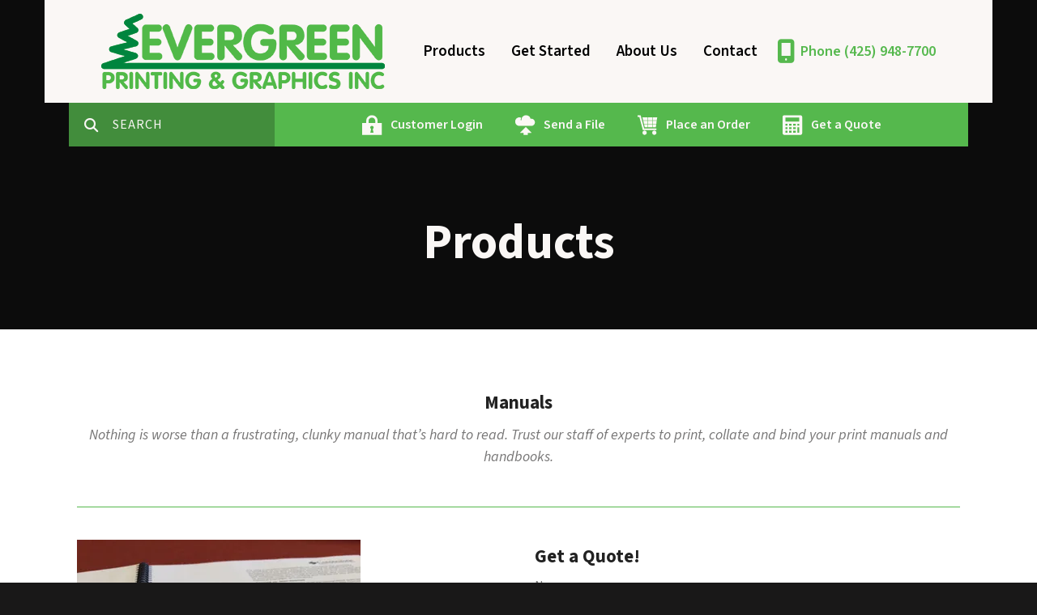

--- FILE ---
content_type: text/html; charset=UTF-8
request_url: https://epandg.com/products/manuals.html
body_size: 10307
content:
<!DOCTYPE html>

<!--[if lt IE 9]><html lang="en" class="no-js lt-ie10 lt-ie9"><![endif]-->
<!--[if IE 9]><html lang="en" class="no-js is-ie9 lt-ie10"><![endif]-->
<!--[if gt IE 9]><!--><html lang="en" class="no-js"><!--<![endif]-->

<head>
  <title>Print Manuals | Custom Manual Printer &amp; Binding</title>
    <link rel="shortcut icon" href="https://cdn.firespring.com/images/891a9985-7419-4668-aabf-66642b3e2560"/>


<!-- Meta tags -->
<meta charset="utf-8">
<meta name="viewport" content="width=device-width, initial-scale=1.0">




  <meta name="description" content="Trust our staff of experts to print, collate and bind your printed manuals and handbooks.">

  <meta property="og:title" content="Print Manuals | Custom Manual Printer &amp; Binding">
  <meta property="og:url" content="https://epandg.com/products/manuals.html">
  <meta property="og:type" content="website">
      <meta property="og:description" content="Trust our staff of experts to print, collate and bind your printed manuals and handbooks.">
        <meta name="twitter:card" content="summary">
  <meta name="twitter:title" content="Print Manuals | Custom Manual Printer &amp; Binding">
      <meta name="twitter:description" content="Trust our staff of experts to print, collate and bind your printed manuals and handbooks.">
    
  <link rel="stylesheet" href="//cdn.firespring.com/core/v2/css/stylesheet.1768819783.css">

<!-- CSS -->
      <link rel="stylesheet" href="//cdn.firespring.com/designs/pp_luminous/css/design-9388.1768819783.css">
  
<!-- SlickSlider Assets -->
  
<!-- jQuery -->
<script nonce="628b7ef0981d17e4e2163f9b874f31a195d523570d78a2a5598ba4f057fe7f0a" type="text/javascript">
  (function (window) {
    if (window.location !== window.top.location) {
      var handler = function () {
        window.top.location = window.location;
        return false;
      };
      window.onclick = handler;
      window.onkeypress = handler;
    }
  })(this);
</script>
  <script nonce="628b7ef0981d17e4e2163f9b874f31a195d523570d78a2a5598ba4f057fe7f0a" src="//cdn.firespring.com/core/v2/js/jquery.1768819783.js"></script>

<!-- Clicky Analytics -->
    <script
    nonce="628b7ef0981d17e4e2163f9b874f31a195d523570d78a2a5598ba4f057fe7f0a"
    type="text/javascript"
  >
    var firespring = { log: function () { return }, goal: function () { return } }
    var firespring_site_id = Number('101110520');
    (function () {
      var s = document.createElement('script')
      s.type = 'text/javascript'
      s.async = true
      s.src = 'https://analytics.firespring.com/js';
      (document.getElementsByTagName('head')[0] || document.getElementsByTagName('body')[0]).appendChild(s)
    })()
  </script>
<!-- End Clicky Analytics --><!-- Google External Accounts -->
<script
  async
  nonce="628b7ef0981d17e4e2163f9b874f31a195d523570d78a2a5598ba4f057fe7f0a"
  src="https://www.googletagmanager.com/gtag/js?id=G-NV9DHWKGC1"
></script>
<script nonce="628b7ef0981d17e4e2163f9b874f31a195d523570d78a2a5598ba4f057fe7f0a">
  window.dataLayer = window.dataLayer || []

  function gtag () {dataLayer.push(arguments)}

  gtag('js', new Date())
    gtag('config', 'G-NV9DHWKGC1')
  </script>
<!-- End Google External Accounts -->

            
  

</head>

  <body class="internal three-column product ">

  
  <a id="skip" class="hidden-visually skip-to-main" href="#main-content">Skip to main content</a>

      <!-- BEGIN .site-container -->
<div class="site-container">

  <!-- BEGIN .site-screen -->
  <div class="site-screen"></div>
  <!-- END .site-screen -->


  <!-- BEGIN .mobile-menu-container -->
  <div class="mobile-menu-container">
    <!-- BEGIN .wrap -->
    <div class="wrap">

      <!-- BEGIN .menu-toggle -->
      <div class="menu-toggle">
        <!-- BEGIN .menu-close -->
        <div class="menu-close">
          <!-- BEGIN .bar -->
          <div class="bar bar-left"></div>
          <div class="bar bar-right"></div>
          <!-- END .bar -->
        </div>
        <!-- END .menu-close -->
      </div>
      <!-- END .menu-toggle -->

            <div class="content-block search-mobile-block">
  <div class="search-form search-form--09b9ab9a59d18da39390673038a2c526" role="search">

  <form class="form--inline form--inline--no-button" novalidate>
    <div class="form-row">
      <div class="form-row__controls">
        <input aria-label="Search our site" type="search" id="search-form__input--09b9ab9a59d18da39390673038a2c526" autocomplete="off">
      </div>
    </div>
  </form>

  <div id="search-form__results--09b9ab9a59d18da39390673038a2c526" class="search-form__results"></div>
    <script nonce="628b7ef0981d17e4e2163f9b874f31a195d523570d78a2a5598ba4f057fe7f0a" type="text/javascript">
      var ss360Config = window.ss360Config || []
      var config = {
        style: {
          themeColor: '#333333',
          accentColor: "#000000",
          loaderType: 'circle'
        },
        searchBox: {
          selector: "#search-form__input--09b9ab9a59d18da39390673038a2c526"
        },
        tracking: {
          providers: []
        },
        siteId: "epandg.com",
        showErrors: false
      }
      if (!window.ss360Config[0]) {
        var stScript = document.createElement('script')
        stScript.type = 'text/javascript'
        stScript.async = true
        stScript.src = 'https://cdn.sitesearch360.com/v13/sitesearch360-v13.min.js'
        var entry = document.getElementsByTagName('script')[0]
        entry.parentNode.insertBefore(stScript, entry)
      }
      ss360Config.push(config)
    </script>
</div>
</div>
      
      
      <!-- BEGIN nav -->
                                  <nav class="nav mobile accordian" aria-label="Secondary">

    
    <ul class="nav__list nav-ul-0 nav">
      
    <li class="nav-level-0 nav__list--parent nav__list--here">
      <a href="https://epandg.com/products/">Products</a>

      
        <ul class="nav-ul-1">
           
    <li class="nav-level-1">
      <a href="https://epandg.com/products/">Gallery</a>

      
    </li>


    <li class="nav-level-1">
      <a href="https://epandg.com/products/annual-reports.html">Annual Reports</a>

      
    </li>


    <li class="nav-level-1">
      <a href="https://epandg.com/products/banners.html">Banners</a>

      
    </li>


    <li class="nav-level-1">
      <a href="https://epandg.com/products/brochures.html">Brochures</a>

      
    </li>


    <li class="nav-level-1">
      <a href="https://epandg.com/products/business-cards.html">Business Cards</a>

      
    </li>


    <li class="nav-level-1">
      <a href="https://epandg.com/products/business-forms.html">Business Forms</a>

      
    </li>


    <li class="nav-level-1">
      <a href="https://epandg.com/products/catalogs.html">Catalogs</a>

      
    </li>


    <li class="nav-level-1">
      <a href="https://epandg.com/products/design.html">Design</a>

      
    </li>


    <li class="nav-level-1">
      <a href="https://epandg.com/products/envelopes.html">Envelopes</a>

      
    </li>


    <li class="nav-level-1">
      <a href="https://epandg.com/products/flyers.html">Flyers</a>

      
    </li>


    <li class="nav-level-1">
      <a href="https://epandg.com/products/invitations.html">Invitations</a>

      
    </li>


    <li class="nav-level-1">
      <a href="https://epandg.com/products/letterhead.html">Letterhead</a>

      
    </li>


    <li class="nav-level-1">
      <a href="https://epandg.com/products/mail.html">Mail</a>

      
    </li>


    <li class="nav-level-1 nav__list--here">
      <a href="https://epandg.com/products/manuals.html">Manuals</a>

      
    </li>


    <li class="nav-level-1">
      <a href="https://epandg.com/products/newsletters.html">Newsletters</a>

      
    </li>


    <li class="nav-level-1">
      <a href="https://epandg.com/products/postcards.html">Postcards</a>

      
    </li>


    <li class="nav-level-1">
      <a href="https://epandg.com/products/posters.html">Posters</a>

      
    </li>


    <li class="nav-level-1">
      <a href="https://epandg.com/products/printing.html">Printing</a>

      
    </li>


    <li class="nav-level-1">
      <a href="https://epandg.com/products/programs.html">Programs</a>

      
    </li>


    <li class="nav-level-1">
      <a href="https://epandg.com/products/stationery.html">Stationery</a>

      
    </li>


    <li class="nav-level-1">
      <a href="https://epandg.com/products/tickets.html">Tickets</a>

      
    </li>


    <li class="nav-level-1">
      <a href="https://epandg.com/products/trade-show-displays.html">Trade Show Displays</a>

      
    </li>


    <li class="nav-level-1">
      <a href="https://epandg.com/products/event-printing.html">Wedding Printing</a>

      
    </li>


    <li class="nav-level-1">
      <a href="https://epandg.com/products/yard-signs.html">Yard Signs</a>

      
    </li>


    <li class="nav-level-1">
      <a href="https://epandg.com/products/view-all-products.html">View All Products</a>

      
    </li>

        </ul>
      
    </li>


    <li class="nav-level-0 nav__list--parent">
      <a href="https://epandg.com/get-started/">Get Started</a>

      
        <ul class="nav-ul-1">
           
    <li class="nav-level-1">
      <a href="https://epandg.com/get-started/place-an-order.html">Place an Order</a>

      
    </li>


    <li class="nav-level-1">
      <a href="https://epandg.com/get-started/send-a-file.html">Send a File</a>

      
    </li>


    <li class="nav-level-1">
      <a href="https://epandg.com/get-started/get-a-quote.html">Get a Quote</a>

      
    </li>


    <li class="nav-level-1">
      <a href="https://epandg.com/get-started/log-in.html">Customer Login</a>

      
    </li>

        </ul>
      
    </li>


    <li class="nav-level-0 nav__list--parent">
      <a href="https://epandg.com/about-us/">About Us</a>

      
        <ul class="nav-ul-1">
           
    <li class="nav-level-1">
      <a href="https://epandg.com/about-us/">Who We Are</a>

      
    </li>


    <li class="nav-level-1">
      <a href="https://epandg.com/about-us/our-team.html">Our Team</a>

      
    </li>


    <li class="nav-level-1">
      <a href="https://epandg.com/about-us/equipment.html">Equipment</a>

      
    </li>

        </ul>
      
    </li>


    <li class="nav-level-0 nav__list--parent">
      <a href="https://epandg.com/contact/">Contact</a>

      
        <ul class="nav-ul-1">
           
    <li class="nav-level-1">
      <a href="https://epandg.com/contact/">Location</a>

      
    </li>


    <li class="nav-level-1">
      <a href="https://epandg.com/contact/contact-us.html">Contact Us</a>

      
    </li>

        </ul>
      
    </li>

    </ul>

    
  </nav>


            <!-- END nav -->

      
    </div>
    <!-- END .wrap -->
  </div>
  <!-- END .mobile-menu-container -->

    <!-- BEGIN .sticky-panel -->
  <div class="sticky-panel">

        <!-- BEGIN .search-toggle -->
    <div class="search-toggle">
      <i class="fa fa-search"></i>
      <div class="content-block search-block">
  <div class="search-form search-form--1e7fb63364019a781f55ea82b0745d7d" role="search">

  <form class="form--inline form--inline--no-button" novalidate>
    <div class="form-row">
      <div class="form-row__controls">
        <input aria-label="Search our site" type="search" id="search-form__input--1e7fb63364019a781f55ea82b0745d7d" autocomplete="off">
      </div>
    </div>
  </form>

  <div id="search-form__results--1e7fb63364019a781f55ea82b0745d7d" class="search-form__results"></div>
    <script nonce="628b7ef0981d17e4e2163f9b874f31a195d523570d78a2a5598ba4f057fe7f0a" type="text/javascript">
      var ss360Config = window.ss360Config || []
      var config = {
        style: {
          themeColor: '#333333',
          accentColor: "#000000",
          loaderType: 'circle'
        },
        searchBox: {
          selector: "#search-form__input--1e7fb63364019a781f55ea82b0745d7d"
        },
        tracking: {
          providers: []
        },
        siteId: "epandg.com",
        showErrors: false
      }
      if (!window.ss360Config[0]) {
        var stScript = document.createElement('script')
        stScript.type = 'text/javascript'
        stScript.async = true
        stScript.src = 'https://cdn.sitesearch360.com/v13/sitesearch360-v13.min.js'
        var entry = document.getElementsByTagName('script')[0]
        entry.parentNode.insertBefore(stScript, entry)
      }
      ss360Config.push(config)
    </script>
</div>
</div>
    </div>
    <!-- END .search-toggle -->
    
        <div class="content-block utilities-block">
  <div class="collection collection--list" id="content_8bb7f490d9c51745e30db1ca2f6a994c">

    

    <ul class="collection__items">

        
                                      <li class="collection-item collection-item--has-image" id="content_8bb7f490d9c51745e30db1ca2f6a994c_item_9972557">
                                    <div class="collection-item__content clearfix">

                      <div id="content_69253ec2d1bcb30aff417db2bba00379_image_item_9972557"  class="collection-item-image image" style="max-width: 25px;">
    <a href="https://epandg.com/get-started/log-in.html"     itemprop="url">
    <img
        loading="lazy"
        width="25"
        height="25"
        alt="Customer Login"
        src="https://cdn.firespring.com/images/280c3fc8-3688-4c55-aaff-84a87fcceefa.png"
        srcset="https://cdn.firespring.com/images/280c3fc8-3688-4c55-aaff-84a87fcceefa.png 25w"
        itemprop="image"
                    >
    </a>

          </div>
          
                      <div class="collection-item-label"><a href="https://epandg.com/get-started/log-in.html"     itemprop="url">Customer Login</a></div>
          
                                  <div class="collection-item-description"><p>Welcome back! Have a seat and reorder in a breeze.</p></div>
          
        </div>
              </li>
                                          <li class="collection-item collection-item--has-image" id="content_8bb7f490d9c51745e30db1ca2f6a994c_item_9972558">
                                    <div class="collection-item__content clearfix">

                      <div id="content_69253ec2d1bcb30aff417db2bba00379_image_item_9972558"  class="collection-item-image image" style="max-width: 25px;">
    <a href="https://epandg.com/get-started/send-a-file.html"     itemprop="url">
    <img
        loading="lazy"
        width="25"
        height="25"
        alt="Send a File"
        src="https://cdn.firespring.com/images/3d6941ac-e1de-4031-9a29-92fd236f2758.png"
        srcset="https://cdn.firespring.com/images/3d6941ac-e1de-4031-9a29-92fd236f2758.png 25w"
        itemprop="image"
                    >
    </a>

          </div>
          
                      <div class="collection-item-label"><a href="https://epandg.com/get-started/send-a-file.html"     itemprop="url">Send a File</a></div>
          
                                  <div class="collection-item-description"><p>Have your file sent to us online before you've even had the chance to finish your coffee.</p></div>
          
        </div>
              </li>
                                          <li class="collection-item collection-item--has-image" id="content_8bb7f490d9c51745e30db1ca2f6a994c_item_9972559">
                                    <div class="collection-item__content clearfix">

                      <div id="content_69253ec2d1bcb30aff417db2bba00379_image_item_9972559"  class="collection-item-image image" style="max-width: 25px;">
    <a href="https://epandg.com/get-started/place-an-order.html"     itemprop="url">
    <img
        loading="lazy"
        width="25"
        height="25"
        alt="Place an Order"
        src="https://cdn.firespring.com/images/2ddd6f39-292c-4f59-a39d-4c017cd266cb.png"
        srcset="https://cdn.firespring.com/images/2ddd6f39-292c-4f59-a39d-4c017cd266cb.png 25w"
        itemprop="image"
                    >
    </a>

          </div>
          
                      <div class="collection-item-label"><a href="https://epandg.com/get-started/place-an-order.html"     itemprop="url">Place an Order</a></div>
          
                                  <div class="collection-item-description"><p>Ordering has never been easier. Plus, you're going to love the finished product.</p></div>
          
        </div>
              </li>
                                          <li class="collection-item collection-item--has-image" id="content_8bb7f490d9c51745e30db1ca2f6a994c_item_9972560">
                                    <div class="collection-item__content clearfix">

                      <div id="content_69253ec2d1bcb30aff417db2bba00379_image_item_9972560"  class="collection-item-image image" style="max-width: 25px;">
    <a href="https://epandg.com/get-started/get-a-quote.html"     itemprop="url">
    <img
        loading="lazy"
        width="25"
        height="25"
        alt="Get a Quote"
        src="https://cdn.firespring.com/images/cff98315-d3ed-4b9a-a8d5-caf511fc2663.png"
        srcset="https://cdn.firespring.com/images/cff98315-d3ed-4b9a-a8d5-caf511fc2663.png 25w"
        itemprop="image"
                    >
    </a>

          </div>
          
                      <div class="collection-item-label"><a href="https://epandg.com/get-started/get-a-quote.html"     itemprop="url">Get a Quote</a></div>
          
                                  <div class="collection-item-description"><p>Don't lose sleep over your project. Get an accurate quote and rest easy.</p></div>
          
        </div>
              </li>
      
    </ul>

    </div>
</div>
    
  </div>
  <!-- END .sticky-panel -->
  
  <!-- BEGIN header -->
  <header class="header is-hidden">

    <!-- BEGIN .additional-header -->
        <!-- END .additional-header -->

    <!-- BEGIN .top-header -->
    <div class="top-header">
      <!-- BEGIN .wrap -->
      <div class="wrap">

        <!-- BEGIN .menu-toggle -->
        <div class="menu-toggle">
          <!-- BEGIN .menu-open -->
          <div class="menu-open">
            <div class="bar"></div>
            <div class="bar"></div>
            <div class="bar"></div>
          </div>
          <!-- END .menu-open -->
        </div>
        <!-- END .menu-toggle -->

        <!-- BEGIN nav-logo -->
        <div class="nav-logo">
                    <a href="https://epandg.com/"><img alt="Evergreen Printing &amp; Graphics" title="logo" src="https://cdn.firespring.com/images/b3c6aa3e-2ecd-4ffd-af5e-9cf3cfff3268.png"></a>
                  </div>
        <!-- END nav-logo -->

                <!-- BEGIN .search-toggle -->
        <div class="search-toggle">
          <!-- BEGIN .search-button -->
          <div class="search-button">
            <div class="search-circle"></div>
            <div class="search-handle"></div>
          </div>
          <!-- END .search-button -->
        </div>
        <!-- END .search-toggle -->
        
        
        <!-- BEGIN nav -->
                                            <nav class="nav dropdown" aria-label="Secondary">

    
    <ul class="nav__list nav-ul-0 nav">
      
    <li class="nav-level-0 nav__list--parent nav__list--here">
      <a href="https://epandg.com/products/">Products</a>

      
        <ul class="nav-ul-1">
           
    <li class="nav-level-1">
      <a href="https://epandg.com/products/">Gallery</a>

      
    </li>


    <li class="nav-level-1">
      <a href="https://epandg.com/products/annual-reports.html">Annual Reports</a>

      
    </li>


    <li class="nav-level-1">
      <a href="https://epandg.com/products/banners.html">Banners</a>

      
    </li>


    <li class="nav-level-1">
      <a href="https://epandg.com/products/brochures.html">Brochures</a>

      
    </li>


    <li class="nav-level-1">
      <a href="https://epandg.com/products/business-cards.html">Business Cards</a>

      
    </li>


    <li class="nav-level-1">
      <a href="https://epandg.com/products/business-forms.html">Business Forms</a>

      
    </li>


    <li class="nav-level-1">
      <a href="https://epandg.com/products/catalogs.html">Catalogs</a>

      
    </li>


    <li class="nav-level-1">
      <a href="https://epandg.com/products/design.html">Design</a>

      
    </li>


    <li class="nav-level-1">
      <a href="https://epandg.com/products/envelopes.html">Envelopes</a>

      
    </li>


    <li class="nav-level-1">
      <a href="https://epandg.com/products/flyers.html">Flyers</a>

      
    </li>


    <li class="nav-level-1">
      <a href="https://epandg.com/products/invitations.html">Invitations</a>

      
    </li>


    <li class="nav-level-1">
      <a href="https://epandg.com/products/letterhead.html">Letterhead</a>

      
    </li>


    <li class="nav-level-1">
      <a href="https://epandg.com/products/mail.html">Mail</a>

      
    </li>


    <li class="nav-level-1 nav__list--here">
      <a href="https://epandg.com/products/manuals.html">Manuals</a>

      
    </li>


    <li class="nav-level-1">
      <a href="https://epandg.com/products/newsletters.html">Newsletters</a>

      
    </li>


    <li class="nav-level-1">
      <a href="https://epandg.com/products/postcards.html">Postcards</a>

      
    </li>


    <li class="nav-level-1">
      <a href="https://epandg.com/products/posters.html">Posters</a>

      
    </li>


    <li class="nav-level-1">
      <a href="https://epandg.com/products/printing.html">Printing</a>

      
    </li>


    <li class="nav-level-1">
      <a href="https://epandg.com/products/programs.html">Programs</a>

      
    </li>


    <li class="nav-level-1">
      <a href="https://epandg.com/products/stationery.html">Stationery</a>

      
    </li>


    <li class="nav-level-1">
      <a href="https://epandg.com/products/tickets.html">Tickets</a>

      
    </li>


    <li class="nav-level-1">
      <a href="https://epandg.com/products/trade-show-displays.html">Trade Show Displays</a>

      
    </li>


    <li class="nav-level-1">
      <a href="https://epandg.com/products/event-printing.html">Wedding Printing</a>

      
    </li>


    <li class="nav-level-1">
      <a href="https://epandg.com/products/yard-signs.html">Yard Signs</a>

      
    </li>


    <li class="nav-level-1">
      <a href="https://epandg.com/products/view-all-products.html">View All Products</a>

      
    </li>

        </ul>
      
    </li>


    <li class="nav-level-0 nav__list--parent">
      <a href="https://epandg.com/get-started/">Get Started</a>

      
        <ul class="nav-ul-1">
           
    <li class="nav-level-1">
      <a href="https://epandg.com/get-started/place-an-order.html">Place an Order</a>

      
    </li>


    <li class="nav-level-1">
      <a href="https://epandg.com/get-started/send-a-file.html">Send a File</a>

      
    </li>


    <li class="nav-level-1">
      <a href="https://epandg.com/get-started/get-a-quote.html">Get a Quote</a>

      
    </li>


    <li class="nav-level-1">
      <a href="https://epandg.com/get-started/log-in.html">Customer Login</a>

      
    </li>

        </ul>
      
    </li>


    <li class="nav-level-0 nav__list--parent">
      <a href="https://epandg.com/about-us/">About Us</a>

      
        <ul class="nav-ul-1">
           
    <li class="nav-level-1">
      <a href="https://epandg.com/about-us/">Who We Are</a>

      
    </li>


    <li class="nav-level-1">
      <a href="https://epandg.com/about-us/our-team.html">Our Team</a>

      
    </li>


    <li class="nav-level-1">
      <a href="https://epandg.com/about-us/equipment.html">Equipment</a>

      
    </li>

        </ul>
      
    </li>


    <li class="nav-level-0 nav__list--parent">
      <a href="https://epandg.com/contact/">Contact</a>

      
        <ul class="nav-ul-1">
           
    <li class="nav-level-1">
      <a href="https://epandg.com/contact/">Location</a>

      
    </li>


    <li class="nav-level-1">
      <a href="https://epandg.com/contact/contact-us.html">Contact Us</a>

      
    </li>

        </ul>
      
    </li>

    </ul>

    
  </nav>


                <!-- END nav -->

        
        <!-- BEGIN .phone-container -->
        <div class="phone-container">
                    <div class="locations-hours locations-hours--variable">

  <div class="location location--1" itemscope itemtype="https://schema.org/Organization">

              
    <div class="location__info">

              
          <div class="location__address" itemprop="address" itemscope itemtype="https://schema.org/PostalAddress">

                          
                <div class="location-address location-address--1" itemprop="streetAddress">
                  10530 19th Ave SE
                </div>

                                        
                <div class="location-address location-address--2" itemprop="streetAddress">
                  Suite 103
                </div>

                                        
                <div class="location-address location-address--3" itemprop="streetAddress">
                  Everett, Washington 98208
                </div>

                          
          </div>

              
              
          <div class="location__phone">

                          
                <div class="location-phone location-phone--1">
                                      <span class="label">Phone</span>
                                    <span class="value" itemprop="telephone" content="4259487700"><a
                        href="tel:4259487700">Phone (425) 948-7700</a></span>
                </div>

                          
          </div>

              
              
          <div class="location__links">
            <div class="location-links-email">
                                              <span class="value"><a href="https://epandg.com/contact/contact-us.html">evergreeneverett@aol.com</a></span>
                          </div>
          </div>

              
              
          <div class="location__hours">
            <p>Mon. - Thurs.: 9am to 5pm<br />
Fri.: 9am to 4pm<br />
Sat. - Sun.: Closed<br />
You can place your order though this website 24/7 and we will get back to you within 30 minutes during our regular business hours.</p>
          </div>

              
    </div>
  </div>


</div>                  </div>
        <!-- END .phone-container -->

      </div>
      <!-- END .wrap -->
    </div>
    <!-- END .top-header -->

        <!-- BEGIN .bottom-header -->

              <div class="bottom-header">
      
      <!-- BEGIN .wrap -->
      <div class="wrap">

                <!-- BEGIN .search-toggle -->
        <div class="search-toggle">
          <i class="fa fa-search"></i>
        </div>
        <!-- END .search-toggle -->
        <div class="content-block search-block">
  <div class="search-form search-form--9692b828f3bdb2f25e6f87c81e1728f3" role="search">

  <form class="form--inline form--inline--no-button" novalidate>
    <div class="form-row">
      <div class="form-row__controls">
        <input aria-label="Search our site" type="search" id="search-form__input--9692b828f3bdb2f25e6f87c81e1728f3" autocomplete="off">
      </div>
    </div>
  </form>

  <div id="search-form__results--9692b828f3bdb2f25e6f87c81e1728f3" class="search-form__results"></div>
    <script nonce="628b7ef0981d17e4e2163f9b874f31a195d523570d78a2a5598ba4f057fe7f0a" type="text/javascript">
      var ss360Config = window.ss360Config || []
      var config = {
        style: {
          themeColor: '#333333',
          accentColor: "#000000",
          loaderType: 'circle'
        },
        searchBox: {
          selector: "#search-form__input--9692b828f3bdb2f25e6f87c81e1728f3"
        },
        tracking: {
          providers: []
        },
        siteId: "epandg.com",
        showErrors: false
      }
      if (!window.ss360Config[0]) {
        var stScript = document.createElement('script')
        stScript.type = 'text/javascript'
        stScript.async = true
        stScript.src = 'https://cdn.sitesearch360.com/v13/sitesearch360-v13.min.js'
        var entry = document.getElementsByTagName('script')[0]
        entry.parentNode.insertBefore(stScript, entry)
      }
      ss360Config.push(config)
    </script>
</div>
</div>
        
                <div class="content-block utilities-block">
  <div class="collection collection--list" id="content_8bb7f490d9c51745e30db1ca2f6a994c">

    

    <ul class="collection__items">

        
                                      <li class="collection-item collection-item--has-image" id="content_8bb7f490d9c51745e30db1ca2f6a994c_item_9972557">
                                    <div class="collection-item__content clearfix">

                      <div id="content_69253ec2d1bcb30aff417db2bba00379_image_item_9972557"  class="collection-item-image image" style="max-width: 25px;">
    <a href="https://epandg.com/get-started/log-in.html"     itemprop="url">
    <img
        loading="lazy"
        width="25"
        height="25"
        alt="Customer Login"
        src="https://cdn.firespring.com/images/280c3fc8-3688-4c55-aaff-84a87fcceefa.png"
        srcset="https://cdn.firespring.com/images/280c3fc8-3688-4c55-aaff-84a87fcceefa.png 25w"
        itemprop="image"
                    >
    </a>

          </div>
          
                      <div class="collection-item-label"><a href="https://epandg.com/get-started/log-in.html"     itemprop="url">Customer Login</a></div>
          
                                  <div class="collection-item-description"><p>Welcome back! Have a seat and reorder in a breeze.</p></div>
          
        </div>
              </li>
                                          <li class="collection-item collection-item--has-image" id="content_8bb7f490d9c51745e30db1ca2f6a994c_item_9972558">
                                    <div class="collection-item__content clearfix">

                      <div id="content_69253ec2d1bcb30aff417db2bba00379_image_item_9972558"  class="collection-item-image image" style="max-width: 25px;">
    <a href="https://epandg.com/get-started/send-a-file.html"     itemprop="url">
    <img
        loading="lazy"
        width="25"
        height="25"
        alt="Send a File"
        src="https://cdn.firespring.com/images/3d6941ac-e1de-4031-9a29-92fd236f2758.png"
        srcset="https://cdn.firespring.com/images/3d6941ac-e1de-4031-9a29-92fd236f2758.png 25w"
        itemprop="image"
                    >
    </a>

          </div>
          
                      <div class="collection-item-label"><a href="https://epandg.com/get-started/send-a-file.html"     itemprop="url">Send a File</a></div>
          
                                  <div class="collection-item-description"><p>Have your file sent to us online before you've even had the chance to finish your coffee.</p></div>
          
        </div>
              </li>
                                          <li class="collection-item collection-item--has-image" id="content_8bb7f490d9c51745e30db1ca2f6a994c_item_9972559">
                                    <div class="collection-item__content clearfix">

                      <div id="content_69253ec2d1bcb30aff417db2bba00379_image_item_9972559"  class="collection-item-image image" style="max-width: 25px;">
    <a href="https://epandg.com/get-started/place-an-order.html"     itemprop="url">
    <img
        loading="lazy"
        width="25"
        height="25"
        alt="Place an Order"
        src="https://cdn.firespring.com/images/2ddd6f39-292c-4f59-a39d-4c017cd266cb.png"
        srcset="https://cdn.firespring.com/images/2ddd6f39-292c-4f59-a39d-4c017cd266cb.png 25w"
        itemprop="image"
                    >
    </a>

          </div>
          
                      <div class="collection-item-label"><a href="https://epandg.com/get-started/place-an-order.html"     itemprop="url">Place an Order</a></div>
          
                                  <div class="collection-item-description"><p>Ordering has never been easier. Plus, you're going to love the finished product.</p></div>
          
        </div>
              </li>
                                          <li class="collection-item collection-item--has-image" id="content_8bb7f490d9c51745e30db1ca2f6a994c_item_9972560">
                                    <div class="collection-item__content clearfix">

                      <div id="content_69253ec2d1bcb30aff417db2bba00379_image_item_9972560"  class="collection-item-image image" style="max-width: 25px;">
    <a href="https://epandg.com/get-started/get-a-quote.html"     itemprop="url">
    <img
        loading="lazy"
        width="25"
        height="25"
        alt="Get a Quote"
        src="https://cdn.firespring.com/images/cff98315-d3ed-4b9a-a8d5-caf511fc2663.png"
        srcset="https://cdn.firespring.com/images/cff98315-d3ed-4b9a-a8d5-caf511fc2663.png 25w"
        itemprop="image"
                    >
    </a>

          </div>
          
                      <div class="collection-item-label"><a href="https://epandg.com/get-started/get-a-quote.html"     itemprop="url">Get a Quote</a></div>
          
                                  <div class="collection-item-description"><p>Don't lose sleep over your project. Get an accurate quote and rest easy.</p></div>
          
        </div>
              </li>
      
    </ul>

    </div>
</div>
        
      </div>
      <!-- END .wrap -->
    </div>
    <!-- END .bottom-header -->
    
  </header>
  <!-- END header -->
  
  
<!-- BEGIN .masthead-container -->
<div class="masthead-container has-bg">
  <!-- BEGIN .wrap -->
  <div class="wrap">

    <h1>Products</h1>
    
  </div>
  <!-- END .wrap -->
</div>
<!-- END .masthead-container -->

<main>

  <!-- BEGIN .primary-container -->
  <div class="primary-container" id="main-content" data-search-indexed="true">

        <!-- BEGIN .primary-intro -->
    <div class="primary-intro container-center">
      <!-- BEGIN .wrap -->
      <div class="wrap">
        <h4>Manuals</h4><p>Nothing is worse than a frustrating, clunky manual that’s hard to read. Trust our staff of experts to print, collate and bind your print manuals and handbooks.</p>
        <div class="clearfix"></div>
      </div>
      <!-- END .wrap -->
    </div>
    <!-- END .primary-intro -->
    
    <!-- BEGIN .column-container -->
    <div class="column-container">
      <!-- BEGIN .wrap -->
      <div class="wrap">

        <!-- BEGIN .col -->
                <div class="col">
          <!-- BEGIN .product-image-container -->
          <div class="product-image-container">
                <div id="content_706c122ae7376743fb2e0a1e8771b178"  class="image" style="max-width: 350px;">
    
    <img
        loading="lazy"
        width="350"
        height="450"
        alt=""
        src="https://cdn.firespring.com/images/33783203-8d3b-4eb5-8fde-498e2a201f5b.jpg"
        srcset="https://cdn.firespring.com/images/33783203-8d3b-4eb5-8fde-498e2a201f5b.jpg 350w"
        itemprop="image"
                    >
    

          </div>

            <div class="clearfix"></div>
          </div>
          <!-- END .product-image-container -->

                    <div class="clearfix"></div>
        </div>
               <!-- END .col -->

       <!-- BEGIN .col -->
             <!-- END .col -->

            <!-- BEGIN .col -->
      <div class="col">
        <!-- BEGIN .product-cta-container -->
        <div class="product-cta-container">
          <h4>Get a Quote!</h4><style type="text/css">
  form#content_cbe0abb81e06335b7ab9ee1c1c8a30f0_form_25061422 .jdlphsh {
    display: none;
    visibility: hidden;
  }
</style>
<form action="https://epandg.com/products/manuals.html" method="post" autocomplete="on"
     class="form-horizontal"      title="Manuals Product Quote"     enctype="multipart/form-data" id="content_cbe0abb81e06335b7ab9ee1c1c8a30f0_form_25061422" novalidate>

  <input type="hidden" name="form_post_id" value="1446232454696e2760080e21.85082682"/>
  <input type="hidden" name="content_form_id" value="25061422"/>

      <input type="hidden" name="UPLOAD_IDENTIFIER" value="1446232454696e2760080e21.85082682" id="progress_key"/>
  
  




  
                  <div class="form-row form-row--field-collection form-row--text form-row--required  " id="content_cbe0abb81e06335b7ab9ee1c1c8a30f0_form-row-f25061423">
            <div class="form-row__label">
                  <label id="content_cbe0abb81e06335b7ab9ee1c1c8a30f0_field_f25061423_label" for="content_cbe0abb81e06335b7ab9ee1c1c8a30f0_field_f25061423">Name </label>
              </div>
      <div class="form-row__controls">
                    <input type="text" name="f25061423" id="content_cbe0abb81e06335b7ab9ee1c1c8a30f0_field_f25061423"
              maxlength="255" value="" required              >
              </div>
      </div>
      




  
                  <div class="form-row form-row--field-collection form-row--email form-row--required  " id="content_cbe0abb81e06335b7ab9ee1c1c8a30f0_form-row-f25061424">
            <div class="form-row__label" id="content_cbe0abb81e06335b7ab9ee1c1c8a30f0_aria-email-f25061424">
                              <label id="content_cbe0abb81e06335b7ab9ee1c1c8a30f0_field_f25061424_label" for="content_cbe0abb81e06335b7ab9ee1c1c8a30f0_field_f25061424">Email </label>
                        </div>
      <div class="form-row__controls">
                    <input type="email" name="f25061424" id="content_cbe0abb81e06335b7ab9ee1c1c8a30f0_field_f25061424"
            maxlength="255" value="" required x-autocompletetype="email"
            >
              </div>
      </div>
      <div class="form-row form-row--text jdlphsh">

  <div class="form-row__label">
    <label for="f08676926">ofx4ovs0a6sn</label>
  </div>

  <div class="form-row__controls">
    <input type="text" id="f08676926" name="f08676926">
  </div>
</div>




  
                  <div class="form-row form-row--field-collection form-row--text  " id="content_cbe0abb81e06335b7ab9ee1c1c8a30f0_form-row-f25061425">
            <div class="form-row__label">
                  <label id="content_cbe0abb81e06335b7ab9ee1c1c8a30f0_field_f25061425_label" for="content_cbe0abb81e06335b7ab9ee1c1c8a30f0_field_f25061425">Phone </label>
              </div>
      <div class="form-row__controls">
                    <input type="text" name="f25061425" id="content_cbe0abb81e06335b7ab9ee1c1c8a30f0_field_f25061425"
              maxlength="255" value=""              >
              </div>
      </div>
      




  
                  <div class="form-row form-row--field-collection form-row--textarea  " id="content_cbe0abb81e06335b7ab9ee1c1c8a30f0_form-row-f25061426">
            <div class="form-row__label">
                  <label id="content_cbe0abb81e06335b7ab9ee1c1c8a30f0_field_f25061426_label" for="content_cbe0abb81e06335b7ab9ee1c1c8a30f0_field_f25061426">Project Details </label>
              </div>
      <div class="form-row__controls">
                    <textarea name="f25061426" id="content_cbe0abb81e06335b7ab9ee1c1c8a30f0_field_f25061426"
                  ></textarea>
              </div>
      </div>
      




  
                  <div class="form-row form-row--field-collection form-row--file-upload  " id="content_cbe0abb81e06335b7ab9ee1c1c8a30f0_form-row-f25134581">
            <div class="form-row__label">
                  <label id="content_cbe0abb81e06335b7ab9ee1c1c8a30f0_field_f25134581_label" for="content_cbe0abb81e06335b7ab9ee1c1c8a30f0_field_f25134581">File </label>
              </div>
      <div class="form-row__controls">
                    <div id="content_cbe0abb81e06335b7ab9ee1c1c8a30f0_field_f25134581_panel" class="panel panel--well">
    <div class="file-upload-items margin-bottom-scale">
      <table class="table--compact">
        <tbody id="content_cbe0abb81e06335b7ab9ee1c1c8a30f0_field_f25134581_table">
        <tr id="content_cbe0abb81e06335b7ab9ee1c1c8a30f0_field_f25134581_empty">
          <td>
            <div class="break-all" id="content_cbe0abb81e06335b7ab9ee1c1c8a30f0_field_f25134581_file">No file selected</div>
          </td>
        </tr>
        </tbody>
      </table>
    </div>
    <div class="file-upload-clear">
      <a href="#" class="hidden" id="content_cbe0abb81e06335b7ab9ee1c1c8a30f0_field_f25134581_remove"><i class="fa fa-fw fa-minus-circle" aria-hidden="true"></i>
        Clear All Files      </a>
    </div>
    <input type="file"  name="f25134581[]"  id="content_cbe0abb81e06335b7ab9ee1c1c8a30f0_field_f25134581"
           class="file-upload-trigger__control" value="" data-filenames="content_cbe0abb81e06335b7ab9ee1c1c8a30f0_field_f25134581_file"
            multiple >
    <label id="content_cbe0abb81e06335b7ab9ee1c1c8a30f0_field_f25134581_label" class="file-upload-trigger" for="content_cbe0abb81e06335b7ab9ee1c1c8a30f0_field_f25134581">
      Click or drag here to add files    </label>
  </div>
  <script nonce="628b7ef0981d17e4e2163f9b874f31a195d523570d78a2a5598ba4f057fe7f0a">
    $(document).ready(function () {
      $('#content_cbe0abb81e06335b7ab9ee1c1c8a30f0_field_f25134581_panel').fdpFileUploadDragAndDrop();
    });
  </script>
                                      
                    </div>
      </div>
      


<div class="form-actions">
            <input type="submit" value="Send" id="content_cbe0abb81e06335b7ab9ee1c1c8a30f0_submit_25061422" class="button">
      
    </div>

<script nonce="628b7ef0981d17e4e2163f9b874f31a195d523570d78a2a5598ba4f057fe7f0a" type="text/javascript">
  $(document).ready(function () {
    var options = {"contentIdentifier":"cbe0abb81e06335b7ab9ee1c1c8a30f0","parentFormId":25061422,"requiredFormFields":[{"id":"f25061423","label":"Name","type":1,"inputType":0},{"id":"f25061424","label":"Email","type":23,"inputType":0}],"isPageflexForm":false,"isAjaxFraudPreventionActive":true,"ajaxFraudPreventionUrl":"\/ajax\/form_fraud_prevention?token=GDxwO5Ocq9v%252FNGslYtz7FgvkFfZlH%252FjW%252Byx58jq0fGq0D8tkAsNj1ygr%252FX4CfJDhcFZieXLK3JPJn1GoY%252B7CA2E6Mzp7czo5OiJhamF4X3R5cGUiO3M6MjE6ImZvcm1fZnJhdWRfcHJldmVudGlvbiI7czo0OiJkYXRlIjtzOjE0OiIyMDI2MDExOTEyNDUyMCI7czo3OiJleHBpcmVzIjtpOjA7fQ%253D%253D","ajaxCaptchaValidationUrl":"\/ajax\/captcha_validation?token=%252Bya2N1ifJ1NZui6365%252B%252FiXDrnc5jRFQe%252ByT4xr722RdojStxL12nO3I9zjmpynzQVuszALhKJcNM0%252B7EXDIZAWE6NDp7czoxNToiY29udGVudF9mb3JtX2lkIjtpOjI1MDYxNDIyO3M6OToiYWpheF90eXBlIjtzOjE4OiJjYXB0Y2hhX3ZhbGlkYXRpb24iO3M6NDoiZGF0ZSI7czoxNDoiMjAyNjAxMTkxMjQ1MjAiO3M6NzoiZXhwaXJlcyI7aTowO30%253D","totalFileUploadSize":2048,"totalFileUploadAmount":30,"subFieldLabels":{"name":{"placeholders":{"first_name":"First Name","middle_name":"Middle","last_name":"Last Name","suffix":"Suffix"},"labels":{"prefix":"Prefix","first":"First Name","middle":"Middle Initial\/Name","last":"Last Name","suffix":"Suffix"}},"address":{"labels":{"line":"Address Line 1","line_2":"Address Line 2","line_3":"Address Line 3","city":"City","state":"State\/Province","postal_code":"Postal Code","country":"Country"}},"amount":{"labels":{"default_custom":"Custom Amount"}},"phone":{"labels":{"country_code":"Country Code","extension":"Extension"}},"payment":{"labels":{"credit_balance":"You currently have :credit_balance in credit.","use_credit_balance":"Yes, I want to use my credit balance to help pay for this."}}}};
        options.validateCaptcha = false;
        $('#content_' + 'cbe0abb81e06335b7ab9ee1c1c8a30f0' + '_form_' + '25061422').fdpFormValidate(options);
  });
</script>

</form>
          <div class="clearfix"></div>
        </div>
        <!-- END .product-cta-container -->
      </div>
      <!-- END .col -->
      
    </div>
    <!-- END .wrap -->
  </div>
  <!-- END .column-container -->

</div>
<!-- END .primary-container -->

</main><!-- end main -->

<!-- BEGIN .featured-container -->
<div class="featured-container">

  <!-- BEGIN .featured-nav -->
  <div class="featured-nav">
    
    <!-- BEGIN .featured-nav-dropdown -->
    <div class="featured-nav-dropdown">

      <!-- BEGIN .featured-options -->
      <div class="featured-options">
      </div>
      <!-- END .featured-options -->

      <!-- BEGIN .featured-selected -->
      <div class="featured-selected">
      </div>
      <!-- END .featured-selected -->

      <!-- BEGIN .featured-nav-arrow -->
      <div class="featured-nav-arrow">
        <i class="fa fa-angle-down"></i>
      </div>
      <!-- END .featured-nav-arrow -->
    </div>
    <!-- END .featured-nav-dropdown -->

  </div>
  <!-- END .featured-nav -->

  <!-- BEGIN .featured-content -->
  <div class="featured-content has-bg-li__collection">
    <h4>Related Products</h4>

        <div class="collection collection--list" id="content_1f47051ac7979d460ed21901643f19b0">

    

    <ul class="collection__items">

        
                                      <li class="collection-item collection-item--has-image" id="content_1f47051ac7979d460ed21901643f19b0_item_9972348">
                                    <div class="collection-item__content clearfix">

                      <div id="content_69253ec2d1bcb30aff417db2bba00379_image_item_9972348"  class="collection-item-image image" style="max-width: 350px;">
    <a href="https://epandg.com/products/brochures.html"     itemprop="url">
    <img
        loading="lazy"
        width="350"
        height="450"
        alt="Brochures"
        src="https://cdn.firespring.com/images/8e9a8b78-8378-45c8-85bb-0f7b3a662de2.jpg"
        srcset="https://cdn.firespring.com/images/8e9a8b78-8378-45c8-85bb-0f7b3a662de2.jpg 350w"
        itemprop="image"
                    >
    </a>

          </div>
          
                      <div class="collection-item-label"><a href="https://epandg.com/products/brochures.html"     itemprop="url">Brochures</a></div>
          
                                  <div class="collection-item-description"><p>With professional design and printing, our brochures are sure to sell. From the big idea to the small details, our team has years of experience to get the job done.</p></div>
          
        </div>
              </li>
                                          <li class="collection-item collection-item--has-image" id="content_1f47051ac7979d460ed21901643f19b0_item_9972349">
                                    <div class="collection-item__content clearfix">

                      <div id="content_69253ec2d1bcb30aff417db2bba00379_image_item_9972349"  class="collection-item-image image" style="max-width: 350px;">
    <a href="https://epandg.com/products/catalogs.html"     itemprop="url">
    <img
        loading="lazy"
        width="350"
        height="450"
        alt="Catalogs"
        src="https://cdn.firespring.com/images/626344ac-239c-4aca-91ae-18d5b2aea483.jpg"
        srcset="https://cdn.firespring.com/images/626344ac-239c-4aca-91ae-18d5b2aea483.jpg 350w"
        itemprop="image"
                    >
    </a>

          </div>
          
                      <div class="collection-item-label"><a href="https://epandg.com/products/catalogs.html"     itemprop="url">Catalogs</a></div>
          
                                  <div class="collection-item-description"><p>One of your most important selling tools may be a professionally printed catalog. We'll help you showcase your products in the best way possible with a high-quality catalog you'll be proud to distribute.</p></div>
          
        </div>
              </li>
                                          <li class="collection-item collection-item--has-image" id="content_1f47051ac7979d460ed21901643f19b0_item_9972350">
                                    <div class="collection-item__content clearfix">

                      <div id="content_69253ec2d1bcb30aff417db2bba00379_image_item_9972350"  class="collection-item-image image" style="max-width: 350px;">
    <a href="https://epandg.com/products/postcards.html"     itemprop="url">
    <img
        loading="lazy"
        width="350"
        height="450"
        alt="Postcards"
        src="https://cdn.firespring.com/images/b426c1bb-957f-4464-967b-286beeddf667.jpg"
        srcset="https://cdn.firespring.com/images/b426c1bb-957f-4464-967b-286beeddf667.jpg 350w"
        itemprop="image"
                    >
    </a>

          </div>
          
                      <div class="collection-item-label"><a href="https://epandg.com/products/postcards.html"     itemprop="url">Postcards</a></div>
          
                                  <div class="collection-item-description"><p>It’s time to deliver a stronger campaign. In an increasingly cluttered mailbox, standing out is more important than ever. Let us help you create one that gets noticed, read and remembered.</p></div>
          
        </div>
              </li>
      
    </ul>

    </div>

    <div class="clearfix"></div>
  </div>
  <!-- END .featured-content -->

</div>
<!-- END .featured-container -->





      <!-- BEGIN footer -->
<footer class="container-dark">

  <!-- BEGIN .additional-footer -->
    <!-- END .additional-footer -->

  <!-- BEGIN .top-footer -->
  <div class="top-footer">
    <!-- BEGIN .wrap -->
    <div class="wrap">

      <!-- BEGIN .col -->
      <div class="col">
                  <div class="content-block column-1-headline-block">
  <h4>Get in Touch</h4>
</div>
        
        <div class="locations-hours locations-hours--variable">

  <div class="location location--1" itemscope itemtype="https://schema.org/Organization">

              
    <div class="location__info">

              
          <div class="location__address" itemprop="address" itemscope itemtype="https://schema.org/PostalAddress">

                          
                <div class="location-address location-address--1" itemprop="streetAddress">
                  10530 19th Ave SE
                </div>

                                        
                <div class="location-address location-address--2" itemprop="streetAddress">
                  Suite 103
                </div>

                                        
                <div class="location-address location-address--3" itemprop="streetAddress">
                  Everett, Washington 98208
                </div>

                          
          </div>

              
              
          <div class="location__phone">

                          
                <div class="location-phone location-phone--1">
                                      <span class="label">Phone</span>
                                    <span class="value" itemprop="telephone" content="4259487700"><a
                        href="tel:4259487700">Phone (425) 948-7700</a></span>
                </div>

                          
          </div>

              
              
          <div class="location__links">
            <div class="location-links-email">
                                              <span class="value"><a href="https://epandg.com/contact/contact-us.html">evergreeneverett@aol.com</a></span>
                          </div>
          </div>

              
              
          <div class="location__hours">
            <p>Mon. - Thurs.: 9am to 5pm<br />
Fri.: 9am to 4pm<br />
Sat. - Sun.: Closed<br />
You can place your order though this website 24/7 and we will get back to you within 30 minutes during our regular business hours.</p>
          </div>

              
    </div>
  </div>


</div>
                  <div class="content-block button-block">
  <div class="collection collection--list" id="content_dbb8f8333c0d4e4f35d3e2018e12a320">

    

    <ul class="collection__items">

        
                        <li class="collection-item" id="content_dbb8f8333c0d4e4f35d3e2018e12a320_item_9990524">
                                    <div class="collection-item__content">

          
                      <div class="collection-item-label"><a href="https://epandg.com/contact/contact-us.html"     itemprop="url">Contact</a></div>
          
          
        </div>
              </li>
      
    </ul>

    </div>
</div>
                <div class="clearfix"></div>
      </div>
      <!-- END .col -->

              <!-- BEGIN .col -->
        <div class="col">
          <div class="content-block footer-links-block">
  <h4>Explore</h4>

        <div class="collection collection--list" id="content_3b4dc2a9882543d49e7eb9017f2990a4">

    

    <ul class="collection__items">

        
                        <li class="collection-item" id="content_3b4dc2a9882543d49e7eb9017f2990a4_item_9972565">
                                    <div class="collection-item__content">

          
                      <div class="collection-item-label"><a href="https://epandg.com/products/design.html"     itemprop="url">Design</a></div>
          
          
        </div>
              </li>
                            <li class="collection-item" id="content_3b4dc2a9882543d49e7eb9017f2990a4_item_9972566">
                                    <div class="collection-item__content">

          
                      <div class="collection-item-label"><a href="https://epandg.com/products/catalogs.html"     itemprop="url">Catalogs</a></div>
          
          
        </div>
              </li>
                            <li class="collection-item" id="content_3b4dc2a9882543d49e7eb9017f2990a4_item_9972567">
                                    <div class="collection-item__content">

          
                      <div class="collection-item-label"><a href="https://epandg.com/products/envelopes.html"     itemprop="url">Envelopes</a></div>
          
          
        </div>
              </li>
                            <li class="collection-item" id="content_3b4dc2a9882543d49e7eb9017f2990a4_item_9972568">
                                    <div class="collection-item__content">

          
                      <div class="collection-item-label"><a href="https://epandg.com/products/business-cards.html"     itemprop="url">Business Cards</a></div>
          
          
        </div>
              </li>
                            <li class="collection-item" id="content_3b4dc2a9882543d49e7eb9017f2990a4_item_9972570">
                                    <div class="collection-item__content">

          
                      <div class="collection-item-label"><a href="https://epandg.com/products/flyers.html"     itemprop="url">Flyers</a></div>
          
          
        </div>
              </li>
                            <li class="collection-item" id="content_3b4dc2a9882543d49e7eb9017f2990a4_item_9972571">
                                    <div class="collection-item__content">

          
                      <div class="collection-item-label"><a href="https://epandg.com/products/manuals.html"     itemprop="url">Manuals</a></div>
          
          
        </div>
              </li>
                            <li class="collection-item" id="content_3b4dc2a9882543d49e7eb9017f2990a4_item_9972574">
                                    <div class="collection-item__content">

          
                      <div class="collection-item-label"><a href="https://epandg.com/products/gallery.html"     itemprop="url">...and more!</a></div>
          
          
        </div>
              </li>
      
    </ul>

    </div>
</div>
          <div class="clearfix"></div>
        </div>
        <!-- END .col -->
      
      
    </div>
    <!-- END .wrap -->
  </div>
  <!-- END .top-footer -->

  <!-- BEGIN .bottom-footer -->
  <div class="bottom-footer">
    <!-- BEGIN .wrap -->
    <div class="wrap">

      <!-- BEGIN .copy-container -->
      <div class="copy-container">
        &copy;
        Evergreen Printing &amp; Graphics
        -
        2026
      </div>
      <!-- END .copy-container -->

        
              <div class="content-block powered-by-block">
  <p>Powered by <a href="https://printerpresence.com/poweredby" target="_blank" rel="noopener noreferrer">PrinterPresence</a></p>
</div>
      
    </div>
    <!-- END .wrap -->
  </div>
  <!-- END .bottom-footer -->

</footer>
<!-- END footer -->

</div>
<!-- END .site-container -->
  

  



  <script nonce="628b7ef0981d17e4e2163f9b874f31a195d523570d78a2a5598ba4f057fe7f0a" src="//cdn.firespring.com/core/v2/js/footer_scripts.1768819783.js"></script>

<script nonce="628b7ef0981d17e4e2163f9b874f31a195d523570d78a2a5598ba4f057fe7f0a">
  (function(h,o,u,n,d) {
    h=h[d]=h[d]||{q:[],onReady:function(c){h.q.push(c)}}
    d=o.createElement(u);d.async=1;d.src=n
    n=o.getElementsByTagName(u)[0];n.parentNode.insertBefore(d,n)
  })(window,document,'script','https://www.datadoghq-browser-agent.com/us1/v6/datadog-rum.js','DD_RUM')

  // regex patterns to identify known bot instances:
  let botPattern = "(googlebot\/|bot|Googlebot-Mobile|Googlebot-Image|Google favicon|Mediapartners-Google|bingbot|slurp|java|wget|curl|Commons-HttpClient|Python-urllib|libwww|httpunit|nutch|phpcrawl|msnbot|jyxobot|FAST-WebCrawler|FAST Enterprise Crawler|biglotron|teoma|convera|seekbot|gigablast|exabot|ngbot|ia_archiver|GingerCrawler|webmon |httrack|webcrawler|grub.org|UsineNouvelleCrawler|antibot|netresearchserver|speedy|fluffy|bibnum.bnf|findlink|msrbot|panscient|yacybot|AISearchBot|IOI|ips-agent|tagoobot|MJ12bot|dotbot|woriobot|yanga|buzzbot|mlbot|yandexbot|purebot|Linguee Bot|Voyager|CyberPatrol|voilabot|baiduspider|citeseerxbot|spbot|twengabot|postrank|turnitinbot|scribdbot|page2rss|sitebot|linkdex|Adidxbot|blekkobot|ezooms|dotbot|Mail.RU_Bot|discobot|heritrix|findthatfile|europarchive.org|NerdByNature.Bot|sistrix crawler|ahrefsbot|Aboundex|domaincrawler|wbsearchbot|summify|ccbot|edisterbot|seznambot|ec2linkfinder|gslfbot|aihitbot|intelium_bot|facebookexternalhit|yeti|RetrevoPageAnalyzer|lb-spider|sogou|lssbot|careerbot|wotbox|wocbot|ichiro|DuckDuckBot|lssrocketcrawler|drupact|webcompanycrawler|acoonbot|openindexspider|gnam gnam spider|web-archive-net.com.bot|backlinkcrawler|coccoc|integromedb|content crawler spider|toplistbot|seokicks-robot|it2media-domain-crawler|ip-web-crawler.com|siteexplorer.info|elisabot|proximic|changedetection|blexbot|arabot|WeSEE:Search|niki-bot|CrystalSemanticsBot|rogerbot|360Spider|psbot|InterfaxScanBot|Lipperhey SEO Service|CC Metadata Scaper|g00g1e.net|GrapeshotCrawler|urlappendbot|brainobot|fr-crawler|binlar|SimpleCrawler|Livelapbot|Twitterbot|cXensebot|smtbot|bnf.fr_bot|A6-Indexer|ADmantX|Facebot|Twitterbot|OrangeBot|memorybot|AdvBot|MegaIndex|SemanticScholarBot|ltx71|nerdybot|xovibot|BUbiNG|Qwantify|archive.org_bot|Applebot|TweetmemeBot|crawler4j|findxbot|SemrushBot|yoozBot|lipperhey|y!j-asr|Domain Re-Animator Bot|AddThis)";

  let regex = new RegExp(botPattern, 'i');

  // define var conditionalSampleRate as 0 if the userAgent matches a pattern in botPatterns
  // otherwise, define conditionalSampleRate as 100
  let conditionalSampleRate = regex.test(navigator.userAgent) ? 0 : 10;
  window.DD_RUM.onReady(function() {
    window.DD_RUM.init({
      applicationId: 'a1c5469d-ab6f-4740-b889-5955b6c24e72',
      clientToken: 'pub9ae25d27d775da672cae8a79ec522337',
      site: 'datadoghq.com',
      service: 'fdp',
      env: 'production',
      sessionSampleRate: conditionalSampleRate,
      sessionReplaySampleRate: 0,
      defaultPrivacyLevel: 'mask',
      trackUserInteractions: true,
      trackResources: true,
      trackLongTasks: 1,
      traceContextInjection: 'sampled'
    });
  });
</script>

  <script nonce="628b7ef0981d17e4e2163f9b874f31a195d523570d78a2a5598ba4f057fe7f0a" src="https://cdn.firespring.com/core/v2/js/fireSlider/velocity.min.js"></script>
  <script nonce="628b7ef0981d17e4e2163f9b874f31a195d523570d78a2a5598ba4f057fe7f0a" src="https://cdn.firespring.com/core/v2/js/fireSlider/jquery.fireSlider.velocity.js"></script>
        <script type="application/javascript" nonce="628b7ef0981d17e4e2163f9b874f31a195d523570d78a2a5598ba4f057fe7f0a">
      $(document).ready(() => {
        var noneEffect = function(element, options) {
          element.velocity({translateX: [(options.nextPos + '%'), (options.currPos + '%')]}, {duration: 0, queue: options.effect, easing: [0]});
        }
        fireSlider.prototype.Effects.register('none', noneEffect);
      })
    </script>
  

  <noscript><p><img
        alt="Firespring Analytics"
        width="1"
        height="1"
        src="https://analytics.firespring.com//101110520.gif"
      /></p></noscript>
            <script nonce="628b7ef0981d17e4e2163f9b874f31a195d523570d78a2a5598ba4f057fe7f0a" src="//cdn.firespring.com/designs/pp_luminous/js/8247b22743a1ed8d863be45f83512742ead5361f.1768819783.js" type="text/javascript"></script>
        </body>


</html>